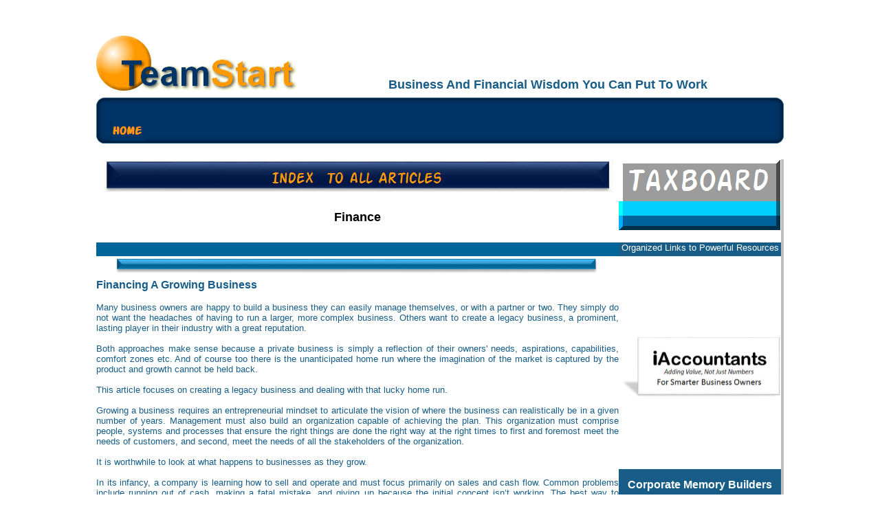

--- FILE ---
content_type: text/html
request_url: http://teamstart.ca/Library/Finance/Financing_Growth.html
body_size: 15785
content:
<!DOCTYPE html PUBLIC "-//W3C//DTD XHTML 1.0 Transitional//EN" "http://www.w3.org/TR/xhtml1/DTD/xhtml1-transitional.dtd">
<html xmlns="http://www.w3.org/1999/xhtml">

<head>
<meta content="en-ca" http-equiv="Content-Language" />
<meta content="text/html; charset=utf-8" http-equiv="Content-Type" />
<title>Business And Financial Know How</title>
<style type="text/css">
.auto-style1 {
	background-color: #FFFFF4;
}
.auto-style2 {
	background-color: #FFFFFF;
}
.auto-style4 {
	font-size: medium;
	color: #175D87;
	background-color: #FFFFFF;
}
.auto-style5 {
	font-size: large;
	font-family: Arial, Helvetica, sans-serif;
	color: #175D87;
	background-color: #FFFFFF;
	text-align: left;
}
.auto-style6 {
	font-family: Arial, Helvetica, sans-serif;
	font-size: large;
	color: #175D87;
	text-align: left;
	background-image: url('../../images/TSheader.png');
}
.auto-style10 {
	background-color: #175D87;
	text-align: center;
	font-family: Arial;
	font-size: small;
	color: #FFFFFF;
}
.auto-style11 {
	background-color: #006699;
	text-align: left;
}
.auto-style14 {
	background-color: #C0C0C0;
}
.auto-style15 {
	font-size: medium;
	color: #175D87;
	background-color: #FFFFFF;
	text-align: left;
}
.auto-style16 {
	color: #FFFFFF;
}
.auto-style17 {
	background-color: #FFFFFF;
	text-align: center;
}
.auto-style18 {
	font-family: Arial;
	font-size: x-small;
}
.auto-style19 {
	font-family: Arial;
	font-size: x-large;
}
.auto-style20 {
	background-color: #175D87;
	text-align: center;
	font-family: Arial;
	font-size: medium;
	color: #FFFFFF;
}
.auto-style21 {
	font-size: medium;
	color: #175D87;
	background-color: #175D87;
	text-align: center;
}
.auto-style22 {
	font-family: Arial;
}
.auto-style23 {
	font-size: large;
}
.auto-style24 {
	font-size: medium;
	color: #175D87;
	background-color: #FFFFFF;
	text-align: right;
}
.auto-style25 {
	background-color: #175D87;
	font-family: Arial;
	font-size: medium;
	text-align: right;
}
.auto-style26 {
	font-size: medium;
	color: #175D87;
	background-color: #FFFFFF;
	text-align: center;
}
.auto-style27 {
	font-family: Arial, Helvetica, sans-serif;
	font-size: large;
}
.auto-style28 {
	border-width: 0px;
}
.auto-style29 {
	color: #175D87;
}
</style>
</head>

<body>

<p><br />
</p>

<table align="center" cellpadding="0" cellspacing="0" class="auto-style1" style="width: 1000px">
	<tr>
		<td colspan="3" class="auto-style6" style="height: 161px" valign="top">
		<strong><br />
		<br />
		<br />
&nbsp;&nbsp;&nbsp;&nbsp;&nbsp;&nbsp;&nbsp;&nbsp;&nbsp;&nbsp;&nbsp;&nbsp;&nbsp;&nbsp;&nbsp;&nbsp;&nbsp;&nbsp;&nbsp;&nbsp;&nbsp;&nbsp;&nbsp;&nbsp;&nbsp;&nbsp;&nbsp;&nbsp;&nbsp;&nbsp;&nbsp;&nbsp;&nbsp;&nbsp;&nbsp;&nbsp;&nbsp;&nbsp;&nbsp;&nbsp;&nbsp;&nbsp;&nbsp;&nbsp;&nbsp;&nbsp;&nbsp;&nbsp;&nbsp;&nbsp;&nbsp;&nbsp;&nbsp;&nbsp;&nbsp;&nbsp;&nbsp;&nbsp;&nbsp;&nbsp;&nbsp;&nbsp;&nbsp;&nbsp;&nbsp;&nbsp;&nbsp;&nbsp;&nbsp;&nbsp;&nbsp;&nbsp;&nbsp;&nbsp;&nbsp;&nbsp;&nbsp;&nbsp;&nbsp;&nbsp;&nbsp;&nbsp;&nbsp;&nbsp; Business And Financial 
		Wisdom You Can Put To Work<br />
		<br />
		<br />
&nbsp;&nbsp;&nbsp; </strong>
		<a href="../../default.html">
		<img alt="" height="29" src="../../images/HomeButton.gif" width="52" class="auto-style28" /></a></td>
	</tr>
	<tr>
		<td class="auto-style5" colspan="3" valign="top"><strong><br />
		</strong></td>
	</tr>
	<tr>
		<td class="auto-style17" style="width: 3874px" valign="top">
		<a href="../../default.html">
		<img alt="" height="56" src="../../images/IndexSeparator2.jpg" width="743" class="auto-style28" /></a><br />
		<br />
		<span class="auto-style27"><strong>Finance</strong></span></td>
		<td class="auto-style2">
		<a href="http://www.taxboard.ca">
		<img alt="" height="103" src="../../images/TBlogo.gif" width="235" class="auto-style28" /></a>&nbsp;</td>
		<td class="auto-style14">
		&nbsp;</td>
	</tr>
	<tr>
		<td class="auto-style11" style="width: 3874px; height: 20px;" valign="top">
		&nbsp;</td>
		<td class="auto-style10" style="width: 248px; height: 20px;" valign="top">
		Organized Links to Powerful Resources</td>
		<td class="auto-style14" rowspan="20">&nbsp;</td>
	</tr>
	<tr>
		<td class="auto-style17" style="width: 3874px">
		<img alt="" height="29" src="../../images/divider.gif" width="709" />&nbsp;</td>
		<td class="auto-style2">
		&nbsp;</td>
	</tr>
	<tr>
		<td class="auto-style15" style="width: 3874px" rowspan="15" valign="top">
		<span LANG="EN-CA"><font face="Arial" size="3"><b>Financing A Growing 
		Business</b></font>
		<p align="justify"><font face="Arial" size="2">Many business owners are 
		happy to build a business they can easily manage themselves, or with a 
		partner or two. They simply do not want the headaches of having to run a 
		larger, more complex business. Others want to create a legacy business, 
		a prominent, lasting player in their industry with a great reputation.<br />
		<br />
		Both approaches make sense because a private business is simply a 
		reflection of their owners' needs, aspirations, capabilities, comfort 
		zones etc. And of course too there is the unanticipated home run where 
		the imagination of the market is captured by the product and growth 
		cannot be held back.<br />
		<br />
		This article focuses on creating a legacy business and dealing with that 
		lucky home run.<br />
		<br />
		Growing a business requires an entrepreneurial mindset to articulate the 
		vision of where the business can realistically be in a given number of 
		years. Management must also build an organization capable of achieving 
		the plan. This organization must comprise people, systems and processes 
		that ensure the right things are done the right way at the right times 
		to first and foremost meet the needs of customers, and second, meet the 
		needs of all the stakeholders of the organization.<br />
		<br />
		It is worthwhile to look at what happens to businesses as they grow.<br />
		<br />
		In its infancy, a company is learning how to sell and operate and must 
		focus primarily on sales and cash flow. Common problems include running 
		out of cash, making a fatal mistake, and giving up because the initial 
		concept isn’t working. The best way to survive is to test your ideas 
		before committing significant resources, keep your cash flow positive by 
		minimizing overheads, frugal spending, and finding imaginative ways and 
		strategic partners to get the resources you need.<br />
		<br />
		Businesses that survive infancy have gained a customer base, and are 
		generating a profit. It is still learning and making mistakes, but is 
		able to survive most minor setbacks. Management is mostly informal and 
		“everyone does everything” when spikes in activity are experienced. 
		Sometimes all at once it seems. There are few systems in place and 
		people and resources can get spread pretty thin due to insufficient 
		economies of scale that would allow hiring staff to focus on specific, 
		high volume, repetitive tasks.<br />
		<br />
		At this point, the conscious decision is made to either grow, or remain 
		small. Whatever the decision, the keys are to stay focused on customer 
		needs, adapting where you have to, on learning and gaining experience, 
		and on cash flow and profits. Founders should figure out what they do 
		best and do it, and surround themselves with quality people, who have 
		the experience and strengths they lack. When hiring, ensure increased 
		activity and growth is in fact sustainable and not just a “blip”, and 
		grow in a balanced way, adding staff in such a manner that no part of 
		the business grows at the expense of another.<br />
		<br />
		In the next stage, by either luck or design, the customer base, sales 
		and the company are growing beyond the ability of its people and systems 
		to manage it well. Here it become critical that founders start to 
		delegate and train and motivate, and begin to plan, organize, lead and 
		solve problems rather than focus on day to day tasks. The culture must 
		change as more formality is imposed on a previously undisciplined 
		organization, and more often than not, mistakes are made in actually 
		creating a structure or its information system. But good organizations 
		make headway as they measure activity properly and learn and adjust.<br />
		<br />
		Those founders that can successfully make the leap and grow themselves 
		into capable leaders can take their companies to maturity, where the 
		company has strong, profitable operations, systems that work, capable 
		staff, and a solid base from which to grow further. The primary issue is 
		actually staying entrepreneurial and customer focused as bureaucracy and 
		complacency set in, and where employees feel like a cog in a large 
		machine. Keys to maintaining the edge at this stage are to remain 
		focused on customer needs, and to foster innovation in all areas of the 
		business to ensure those needs will continue to be met for the 
		foreseeable future. This sets the business up to become a legacy 
		business that survives the founder and takes on a life of its own.<br />
		<br />
		No matter what stage you are in, continuously monitor your business to 
		make sure your business model is still viable, i.e., that your value 
		proposition is still valid, your revenue model is working, that your 
		anticipated costs are in line, that your margins are sufficient, and 
		that your overheads are not growing out of proportion to your means to 
		fund them. Make sure you include a desired profit in your overhead 
		calculation. Keep your eye on the competition and all factors that 
		affect your customer and supplier markets.<br />
		<br />
		<b>Financing growth</b><br />
		<br />
		Running out of cash while growing, or wanting to grow and not having the 
		necessary cash, are common problems. Growth requires additional 
		investment in inventories and receivables, as well as in the growth 
		infrastructure, and it is not often easy to get because of the risks 
		involved. The lucky few can finance growth out of earnings, but many 
		must look outside the firm to personal resources, family resources, 
		institutional lenders, or equity investors.<br />
		<br />
		The amount you need to finance can be calculated as follows.<br />
		<br />
		First, understand what happens to your businesses’ finances as you grow. 
		You need to know by how much your cash, accounts receivable and 
		inventories will change if sales increase. To do this, you have a 
		history which you can use to predict what will happen if your sales 
		increase by say 20%. It may be that your cash will increase by 10%, 
		accounts receivable by 25%, and inventories by 18% because historically, 
		that is what happened. You may also have to invest in additional 
		technology, facilities, and staffing in order to support the increase in 
		sales.<br />
		<br />
		It is worthwhile examining your credit policies and inventory methods at 
		this point to see if these requirements can be adjusted. For example, 
		tighter credit granting policies and more aggressive follow up of 
		delinquent accounts may be required. In addition, investment in better 
		inventory systems and predictability may also prove useful.<br />
		<br />
		The key is to develop a credible, realistic, and attainable plan that 
		meets your goals and allow you to properly execute your strategies and 
		plans. And ensure you obtain all the financing you need up front. Do not 
		finance in steps or for the immediate future. If you do not need all the 
		funds now, get a commitment for what you will need in the future. And 
		use your accountant, lawyer, and whatever professional help you need to 
		properly structure the financing and help you get it. Make sure you know 
		what terms are going to be acceptable to you before you start looking.<br />
		<br />
		There is a well developed market for financing in Canada and many 
		options exist for every type of financing you are likely to ever need. 
		Target the types of providers you need, and find out their preferences. 
		Then approach a “short list” and present your case. Let them present 
		what they can do for you, if anything. If they cannot, learn why and 
		move on. If their terms are unacceptable, negotiate and be prepared to 
		walk away.<br />
		<br />
		One final note. Never provide anything to lenders that you need to 
		protect yourself, your family, or your firm. Simply choose not to grow 
		for now, or grow more slowly. As the saying goes, be careful what you 
		wish for, you may just get it.<br />
		<br />
		<br />
		© 2015 John B Voorpostel </font><font face="Arial" size="1">CPA, CA, CMB</font><font face="Arial" size="2"><br />
		<a href="http://www.iaccountant.ca"><span class="auto-style29">
		iaccountant.ca</span></a></font></p>
		</span>
		<br />
		</td>
		<td class="auto-style26">
		<a href="http://www.iaccountants.ca">
		<img alt="" height="91" src="../../images/IAdesk.jpg" width="233" class="auto-style28" /></a>&nbsp;</td>
	</tr>
	<tr>
		<td class="auto-style20"><strong>Corporate Memory Builders</strong></td>
	</tr>
	<tr>
		<td class="auto-style4">&nbsp;</td>
	</tr>
	<tr>
		<td class="auto-style17">
		<a href="http://www.strategicarchives.ca">
		<img alt="" height="88" src="../../images/SAlogo1.gif" width="228" class="auto-style28" /></a>&nbsp;</td>
	</tr>
	<tr>
		<td class="auto-style21"><span class="auto-style16">
		<span class="auto-style22"><span class="auto-style23"><strong>Smart 
		Taxonomies</strong></span></span><span class="auto-style23"><strong><br class="auto-style22" />
		</strong></span><span class="auto-style22"><span class="auto-style23">
		<strong>Communities of Practice</strong></span></span></span></td>
	</tr>
	<tr>
		<td class="auto-style2">&nbsp;</td>
	</tr>
	<tr>
		<td class="auto-style24">
		<a href="http://www.trustedwisdom.ca">
		<img alt="" height="82" src="../../images/TWlogo.gif" width="140" class="auto-style28" /></a>&nbsp;</td>
	</tr>
	<tr>
		<td class="auto-style25"><strong><span class="auto-style16">Powerful 
		Questions</span><br class="auto-style16" />
		<span class="auto-style16">Insights and Know How</span></strong></td>
	</tr>
	<tr>
		<td class="auto-style4">&nbsp;</td>
	</tr>
	<tr>
		<td class="auto-style2">&nbsp;</td>
	</tr>
	<tr>
		<td class="auto-style4">&nbsp;</td>
	</tr>
	<tr>
		<td class="auto-style2">&nbsp;</td>
	</tr>
	<tr>
		<td class="auto-style4">&nbsp;</td>
	</tr>
	<tr>
		<td class="auto-style2">
		&nbsp;</td>
	</tr>
	<tr>
		<td class="auto-style2">&nbsp;</td>
	</tr>
	<tr>
		<td class="auto-style2" colspan="2">&nbsp;</td>
	</tr>
	<tr>
		<td class="auto-style2" colspan="2">&nbsp;</td>
	</tr>
	<tr>
		<td class="auto-style2" colspan="2">&nbsp;</td>
	</tr>
	<tr>
		<td class="auto-style2" colspan="3">
		<img alt="" height="68" src="../../images/TSFooter.png" width="998" />&nbsp;</td>
	</tr>
	<tr>
		<td class="auto-style2" colspan="3">
		<img alt="" height="146" src="../../images/Infologo1.png" width="193" /><br />
		<br />
&nbsp; <span class="auto-style19">&nbsp;&nbsp;&nbsp;&nbsp;&nbsp;&nbsp; TeamStart 
		Publishes Trusted Business and Financial Wisdom </span><br />
		<br />
		<br />
		<br />
		<br />
		<span class="auto-style18">TeamStart is a registered trademark owned&nbsp; 
		by Info L inc. Copyright to articles indicated in article. The rest is copyright © 2016 Teamstart and Info L inc. </span></td>
	</tr>
</table>

</body>

</html>
